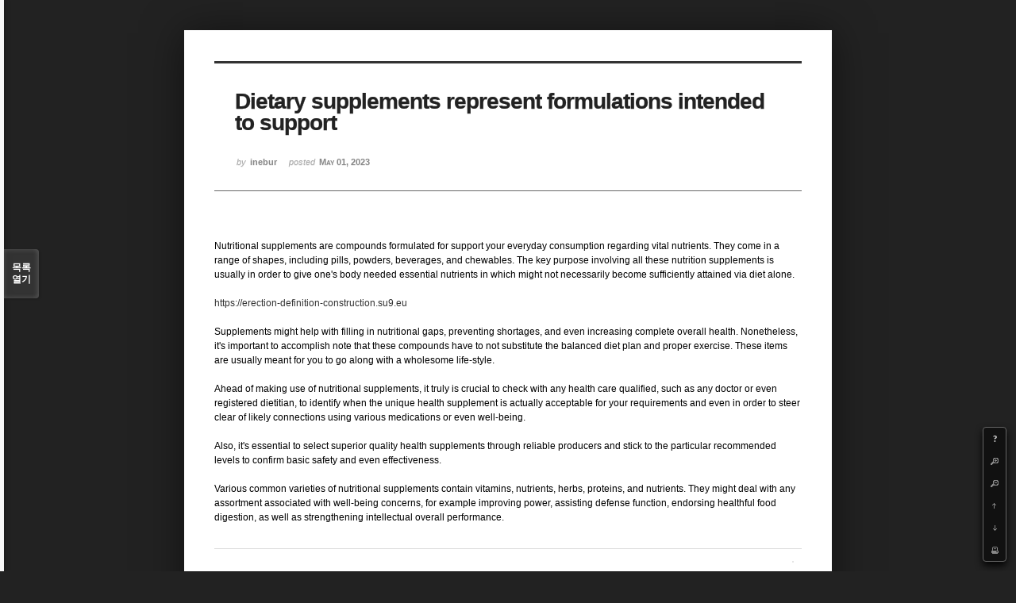

--- FILE ---
content_type: text/html; charset=UTF-8
request_url: http://angel3829.synology.me/xe/index.php?mid=board_dKNa22&listStyle=viewer&document_srl=37630&page=18
body_size: 5552
content:
<!DOCTYPE html>
<html lang="ko">
<head>
<!-- META -->
<meta charset="utf-8">
<meta name="Generator" content="XpressEngine">
<meta http-equiv="X-UA-Compatible" content="IE=edge">
<!-- TITLE -->
<title>e Memo - Dietary supplements represent formulations intended to support</title>
<!-- CSS -->
<link rel="stylesheet" href="/xe/common/css/xe.min.css?20140807101808" />
<link rel="stylesheet" href="/xe/common/js/plugins/ui/jquery-ui.min.css?20140807101808" />
<link rel="stylesheet" href="/xe/modules/board/skins/sketchbook5/css/board.css?20140813222948" />
<!--[if lt IE 9]><link rel="stylesheet" href="/xe/modules/board/skins/sketchbook5/css/ie8.css?20131217014250" />
<![endif]--><link rel="stylesheet" href="/xe/modules/board/skins/sketchbook5/css/print.css?20131217014250" media="print" />
<link rel="stylesheet" href="/xe/modules/board/skins/sketchbook5/css/jquery.mCustomScrollbar.css?20131217014250" />
<link rel="stylesheet" href="/xe/modules/editor/styles/default/style.css?20140807101812" />
<!-- JS -->
<!--[if lt IE 9]><script src="/xe/common/js/jquery-1.x.min.js?20140807101808"></script>
<![endif]--><!--[if gte IE 9]><!--><script src="/xe/common/js/jquery.min.js?20140807101808"></script>
<![endif]--><script src="/xe/common/js/x.min.js?20140807101808"></script>
<script src="/xe/common/js/xe.min.js?20140807101808"></script>
<script src="/xe/modules/board/tpl/js/board.min.js?20140807101810"></script>
<!--[if lt IE 9]><script src="/xe/common/js/html5.js"></script><![endif]-->
<!-- RSS -->
<!-- ICON -->
<link rel="shortcut icon" href="./modules/admin/tpl/img/faviconSample.png" /><link rel="apple-touch-icon" href="./modules/admin/tpl/img/mobiconSample.png" />

<style id="bdCss">
.bd,.bd input,.bd textarea,.bd select,.bd button,.bd table{font-family:'Segoe UI',Meiryo,'나눔고딕',NanumGothic,ng,'맑은 고딕','Malgun Gothic','돋움',Dotum,AppleGothic,sans-serif}
.bd em,.bd .color{color:#333333;}
.bd .shadow{text-shadow:1px 1px 1px ;}
.bd .bolder{color:#333333;text-shadow:2px 2px 4px ;}
.bd .bg_color{background-color:#333333;}
.bd .bg_f_color{background-color:#333333;background:-moz-linear-gradient(#FFF -50%,#333333 50%);background:-webkit-linear-gradient(#FFF -50%,#333333 50%);background:linear-gradient(to bottom,#FFF -50%,#333333 50%);}
.bd .border_color{border-color:#333333;}
.bd .bx_shadow{ -webkit-box-shadow:0 0 2px ;box-shadow:0 0 2px ;}
.viewer_with.on:before{background-color:#333333;box-shadow:0 0 2px #333333;}
.bd_zine.zine li:first-child,.bd_tb_lst.common_notice tr:first-child td{margin-top:2px;border-top:1px solid #DDD}
</style>
<style>
body{margin:0;padding:3% 0;background:#222;}
.bd .rd_trb,#trackback{display:none}
#nc_container{display:none}
.mCSB_scrollTools .mCSB_buttonUp{background-position:-96px 0}
.mCSB_scrollTools .mCSB_buttonDown{background-position:-96px -20px}
</style><script>
//<![CDATA[
var current_url = "http://angel3829.synology.me/xe/?mid=board_dKNa22&listStyle=viewer&document_srl=37630&page=18";
var request_uri = "http://angel3829.synology.me/xe/";
var current_mid = "board_dKNa22";
var waiting_message = "서버에 요청 중입니다. 잠시만 기다려주세요.";
var ssl_actions = new Array();
var default_url = "http://angel3829.synology.me/xe/";
xe.current_lang = "ko";
xe.cmd_find = "찾기";
xe.cmd_cancel = "취소";
xe.cmd_confirm = "확인";
xe.msg_no_root = "루트는 선택 할 수 없습니다.";
xe.msg_no_shortcut = "바로가기는 선택 할 수 없습니다.";
xe.msg_select_menu = "대상 메뉴 선택";
//]]>
</script>
</head>
<body>
<!--#JSPLUGIN:ui--><script>//<![CDATA[
var lang_type = "ko";
var bdLogin = "로그인 하시겠습니까?@/xe/index.php?mid=board_dKNa22&listStyle=viewer&document_srl=37630&page=18&act=dispMemberLoginForm";
jQuery(function($){
	board('#bd_154_37630');
});
//]]></script>

<div id="viewer" class="white viewer_style rd_nav_blk">
	<div id="bd_154_37630" class="bd   hover_effect" data-default_style="viewer" data-bdFilesType="" data-bdNavSide="N">
		<div id="rd_ie" class="ie8_only"><i class="tl"></i><i class="tc"></i><i class="tr"></i><i class="ml"></i><i class="mr"></i><i class="bl"></i><i class="bc"></i><i class="br"></i></div>
		<div class="rd rd_nav_style2 clear" style="padding:;" data-docSrl="37630" data-snsLink="http://angel3829.synology.me/xe/index.php?document_srl=37630?l=ko">
	
	<div class="rd_hd clear" style="">
		
				
		<div class="blog v" style="text-align:;;">
			<div class="top_area ngeb np_18px" style="text-align:">
															</div>
			<h1 class="font ngeb" style=";-webkit-animation-name:rd_h1_v;-moz-animation-name:rd_h1_v;animation-name:rd_h1_v;">Dietary supplements represent formulations intended to support</h1>						<div class="btm_area ngeb np_18px" style="text-align:"> 
								<span><small>by </small><b>inebur</b></span>				<span title="2023.05.01 01:44"><small>posted </small><b class="date">May 01, 2023</b></span>															</div>
		</div>		
				
				
				
				
				<div class="rd_nav_side">
			<div class="rd_nav img_tx fr m_btn_wrp">
	<div class="help bubble left m_no">
		<a class="text" href="#" onclick="jQuery(this).next().fadeToggle();return false">?</a>
		<div class="wrp">
			<div class="speech">
				<h4>단축키</h4>
				<p><strong><b class="ui-icon ui-icon-arrow-1-w"><span class="blind">Prev</span></b></strong>이전 문서</p>
				<p><strong><b class="ui-icon ui-icon-arrow-1-e"><span class="blind">Next</span></b></strong>다음 문서</p>
				<p><strong>ESC</strong>닫기</p>			</div>
			<i class="edge"></i>
			<i class="ie8_only bl"></i><i class="ie8_only br"></i>
		</div>
	</div>	<a class="tg_btn2 bubble m_no" href="#" data-href=".bd_font_select" title="글꼴 선택"><b>가</b><span class="arrow down"></span></a>	<a class="font_plus bubble" href="#" title="크게"><b class="ui-icon ui-icon-zoomin">+</b></a>
	<a class="font_minus bubble" href="#" title="작게"><b class="ui-icon ui-icon-zoomout">-</b></a>
		<a class="back_to bubble m_no" href="#bd_154_37630" title="위로"><b class="ui-icon ui-icon-arrow-1-n">Up</b></a>
	<a class="back_to bubble m_no" href="#rd_end_37630" title="(목록) 아래로"><b class="ui-icon ui-icon-arrow-1-s">Down</b></a>
	<a class="comment back_to bubble if_viewer m_no" href="#37630_comment" title="댓글로 가기"><b class="ui-icon ui-icon-comment">Comment</b></a>
	<a class="print_doc bubble m_no this" href="/xe/index.php?mid=board_dKNa22&amp;listStyle=viewer&amp;document_srl=37630&amp;page=18" title="인쇄"><b class="ui-icon ui-icon-print">Print</b></a>			</div>		</div>			</div>
	
		
	<div class="rd_body clear">
		
				
				
				<!--BeforeDocument(37630,37628)--><div class="document_37630_37628 xe_content">Nutritional supplements are compounds formulated for support your everyday consumption regarding vital nutrients. They come in a range of shapes, including pills, powders, beverages, and chewables. The key purpose involving all these nutrition supplements is usually in order to give one's body needed essential nutrients in which might not necessarily become sufficiently attained via diet alone.<br /><br /><a href="https://erection-definition-construction.su9.eu">https://erection-definition-construction.su9.eu</a><br /><br />Supplements might help with filling in nutritional gaps, preventing shortages, and even increasing complete overall health. Nonetheless, it's important to accomplish note that these compounds have to not substitute the balanced diet plan and proper exercise. These items are usually meant for you to go along with a wholesome life-style.<br /><br />Ahead of making use of nutritional supplements, it truly is crucial to check with any health care qualified, such as any doctor or even registered dietitian, to identify when the unique health supplement is actually acceptable for your requirements and even in order to steer clear of likely connections using various medications or even well-being.<br /><br />Also, it's essential to select superior quality health supplements through reliable producers and stick to the particular recommended levels to confirm basic safety and even effectiveness.<br /><br />Various common varieties of nutritional supplements contain vitamins, nutrients, herbs, proteins, and nutrients. They might deal with any assortment associated with well-being concerns, for example improving power, assisting defense function, endorsing healthful food digestion, as well as strengthening intellectual overall performance.</div><!--AfterDocument(37630,37628)-->				
					</div>
	
	<div class="rd_ft">
		
				
		<div class="bd_prev_next clear">
					</div>		
				
						
				
				
		<div class="rd_ft_nav clear">
						
						
			<div class="rd_nav img_tx fr m_btn_wrp">
											</div>					</div>
	</div>
	
		
	</div>
<hr id="rd_end_37630" class="rd_end clear" />		<div id="viewer_lst" class="">
			<button type="button" id="viewer_lst_tg" class="ngeb bg_color">목록<br /><span class="tx_open">열기</span><span class="tx_close">닫기</span></button>
			<h3 class="ui_font">Articles</h3>
			<div id="viewer_lst_scroll">
				<ul>
					<li>
						<a class="clear" href="/xe/index.php?mid=board_dKNa22&amp;listStyle=viewer&amp;document_srl=39913&amp;page=18">
														<span class="tl">сколько учиться на психолога</span>
							<span class="meta"><strong>ohequduh</strong>2025.12.14 00:55</span>
						</a>
					</li><li>
						<a class="clear" href="/xe/index.php?mid=board_dKNa22&amp;listStyle=viewer&amp;document_srl=39911&amp;page=18">
														<span class="tl">сколько учиться на психолога</span>
							<span class="meta"><strong>ohequduh</strong>2025.12.14 00:55</span>
						</a>
					</li><li>
						<a class="clear" href="/xe/index.php?mid=board_dKNa22&amp;listStyle=viewer&amp;document_srl=39908&amp;page=18">
														<span class="tl">Магазин радиодеталей</span>
							<span class="meta"><strong>unanikexi</strong>2025.12.13 22:58</span>
						</a>
					</li><li>
						<a class="clear" href="/xe/index.php?mid=board_dKNa22&amp;listStyle=viewer&amp;document_srl=39905&amp;page=18">
														<span class="tl">Биография Хилари Дафф</span>
							<span class="meta"><strong>resonantjail12</strong>2025.12.13 04:59</span>
						</a>
					</li><li>
						<a class="clear" href="/xe/index.php?mid=board_dKNa22&amp;listStyle=viewer&amp;document_srl=39902&amp;page=18">
														<span class="tl">Melbet Промокод Для Новичков: MEGA200 — Фрибет До 15 000 ₽</span>
							<span class="meta"><strong>asyrydy</strong>2025.12.12 06:52</span>
						</a>
					</li><li>
						<a class="clear" href="/xe/index.php?mid=board_dKNa22&amp;listStyle=viewer&amp;document_srl=39899&amp;page=18">
														<span class="tl">1xbet – обзор сайта и его плюсов</span>
							<span class="meta"><strong>ukubis</strong>2025.12.11 23:01</span>
						</a>
					</li><li>
						<a class="clear" href="/xe/index.php?mid=board_dKNa22&amp;listStyle=viewer&amp;document_srl=39896&amp;page=18">
														<span class="tl">где вводить промокод в 1xbet</span>
							<span class="meta"><strong>utysali</strong>2025.12.11 22:13</span>
						</a>
					</li><li>
						<a class="clear" href="/xe/index.php?mid=board_dKNa22&amp;listStyle=viewer&amp;document_srl=39893&amp;page=18">
														<span class="tl">как проверить промокод на 1xbet</span>
							<span class="meta"><strong>ocojir</strong>2025.12.11 21:49</span>
						</a>
					</li><li>
						<a class="clear" href="/xe/index.php?mid=board_dKNa22&amp;listStyle=viewer&amp;document_srl=39890&amp;page=18">
														<span class="tl">промокод 1хбет</span>
							<span class="meta"><strong>yzyjijam</strong>2025.12.11 21:32</span>
						</a>
					</li><li>
						<a class="clear" href="/xe/index.php?mid=board_dKNa22&amp;listStyle=viewer&amp;document_srl=39887&amp;page=18">
														<span class="tl">Movers in Brockton MA</span>
							<span class="meta"><strong>ahykaja</strong>2025.12.11 02:29</span>
						</a>
					</li><li>
						<a class="clear" href="/xe/index.php?mid=board_dKNa22&amp;listStyle=viewer&amp;document_srl=39884&amp;page=18">
														<span class="tl">Professional Moving Specialists Serving Cape Coral and Surrounding Areas</span>
							<span class="meta"><strong>ycipati</strong>2025.12.10 21:02</span>
						</a>
					</li><li>
						<a class="clear" href="/xe/index.php?mid=board_dKNa22&amp;listStyle=viewer&amp;document_srl=39881&amp;page=18">
														<span class="tl">1win: быстрая регистрация и большой бонус онлайн</span>
							<span class="meta"><strong>ihilosyko</strong>2025.12.10 03:09</span>
						</a>
					</li><li>
						<a class="clear" href="/xe/index.php?mid=board_dKNa22&amp;listStyle=viewer&amp;document_srl=39878&amp;page=18">
														<span class="tl">промокоды 1xbet 2026</span>
							<span class="meta"><strong>ahomyw</strong>2025.12.09 16:43</span>
						</a>
					</li><li>
						<a class="clear" href="/xe/index.php?mid=board_dKNa22&amp;listStyle=viewer&amp;document_srl=39875&amp;page=18">
														<span class="tl">1xbet – обзор букмекера и его преимуществ</span>
							<span class="meta"><strong>ecuzedewa</strong>2025.12.09 12:21</span>
						</a>
					</li><li>
						<a class="clear" href="/xe/index.php?mid=board_dKNa22&amp;listStyle=viewer&amp;document_srl=39870&amp;page=18">
														<span class="tl">Осень ноябрь картинки красивые</span>
							<span class="meta"><strong>uvenexux</strong>2025.10.21 14:19</span>
						</a>
					</li><li>
						<a class="clear" href="/xe/index.php?mid=board_dKNa22&amp;listStyle=viewer&amp;document_srl=39867&amp;page=18">
														<span class="tl">Фото в купальнике Юлия Такшина</span>
							<span class="meta"><strong>ebuwil</strong>2025.09.27 06:27</span>
						</a>
					</li><li>
						<a class="clear" href="/xe/index.php?mid=board_dKNa22&amp;listStyle=viewer&amp;document_srl=39865&amp;page=18">
														<span class="tl">Фото в купальнике Юлия Такшина</span>
							<span class="meta"><strong>ebuwil</strong>2025.09.27 06:27</span>
						</a>
					</li><li>
						<a class="clear" href="/xe/index.php?mid=board_dKNa22&amp;listStyle=viewer&amp;document_srl=39862&amp;page=18">
														<span class="tl">Бразильский блонд на русые волосы</span>
							<span class="meta"><strong>yvegiwak</strong>2025.09.25 23:12</span>
						</a>
					</li><li>
						<a class="clear" href="/xe/index.php?mid=board_dKNa22&amp;listStyle=viewer&amp;document_srl=39860&amp;page=18">
														<span class="tl">Бразильский блонд на русые волосы</span>
							<span class="meta"><strong>yvegiwak</strong>2025.09.25 23:12</span>
						</a>
					</li><li>
						<a class="clear" href="/xe/index.php?mid=board_dKNa22&amp;listStyle=viewer&amp;document_srl=39857&amp;page=18">
														<span class="tl">С чем носить бейсболку мужскую</span>
							<span class="meta"><strong>oxizedan</strong>2025.09.25 00:19</span>
						</a>
					</li>				</ul>
			</div>
			<div id="viewer_pn" class="bd_pg clear">
								 
				<a href="/xe/index.php?mid=board_dKNa22&amp;listStyle=viewer&amp;document_srl=37630&amp;page=13">13</a>								 
				<a href="/xe/index.php?mid=board_dKNa22&amp;listStyle=viewer&amp;document_srl=37630&amp;page=14">14</a>								 
				<a href="/xe/index.php?mid=board_dKNa22&amp;listStyle=viewer&amp;document_srl=37630&amp;page=15">15</a>								 
				<a href="/xe/index.php?mid=board_dKNa22&amp;listStyle=viewer&amp;document_srl=37630&amp;page=16">16</a>								 
				<a href="/xe/index.php?mid=board_dKNa22&amp;listStyle=viewer&amp;document_srl=37630&amp;page=17">17</a>								<strong class="this">18</strong> 
												 
				<a href="/xe/index.php?mid=board_dKNa22&amp;listStyle=viewer&amp;document_srl=37630&amp;page=19">19</a>								 
				<a href="/xe/index.php?mid=board_dKNa22&amp;listStyle=viewer&amp;document_srl=37630&amp;page=20">20</a>								 
				<a href="/xe/index.php?mid=board_dKNa22&amp;listStyle=viewer&amp;document_srl=37630&amp;page=21">21</a>								 
				<a href="/xe/index.php?mid=board_dKNa22&amp;listStyle=viewer&amp;document_srl=37630&amp;page=22">22</a>							</div>			<button type="button" class="tg_close2">X</button>
		</div>			<p class="blind">Designed by sketchbooks.co.kr / sketchbook5 board skin</p>
	<div id="bd_font_install">
		<div id="install_ng2">
			<button type="button" class="tg_blur2"></button><button class="tg_close2">X</button>
			<h3>나눔글꼴 설치 안내</h3><br />
			<h4>이 PC에는 <b>나눔글꼴</b>이 설치되어 있지 않습니다.</h4>
			<p>이 사이트를 <b>나눔글꼴</b>로 보기 위해서는<br /><b>나눔글꼴</b>을 설치해야 합니다.</p>
			<a class="do btn_img" href="http://hangeul.naver.com/" target="_blank"><span class="tx_ico_chk">✔</span> 설치</a>
			<a class="btn_img no close" href="#">취소</a>
			<button type="button" class="tg_blur2"></button>
		</div>		<div class="fontcheckWrp">
			<div class="blind">
				<p id="fontcheck_ng3" style="font-family:'나눔고딕',NanumGothic,monospace,Verdana !important">Sketchbook5, 스케치북5</p>
				<p id="fontcheck_ng4" style="font-family:monospace,Verdana !important">Sketchbook5, 스케치북5</p>
			</div>			<div class="blind">
				<p id="fontcheck_np1" style="font-family:'나눔손글씨 펜','Nanum Pen Script',np,monospace,Verdana !important">Sketchbook5, 스케치북5</p>
				<p id="fontcheck_np2" style="font-family:monospace,Verdana !important">Sketchbook5, 스케치북5</p>
			</div> 
		</div>
	</div>
</div></div><!-- ETC -->
<div class="wfsr"></div>
<script src="/xe/files/cache/js_filter_compiled/d046d1841b9c79c545b82d3be892699d.ko.compiled.js?20140813225416"></script><script src="/xe/files/cache/js_filter_compiled/1bdc15d63816408b99f674eb6a6ffcea.ko.compiled.js?20140813225416"></script><script src="/xe/files/cache/js_filter_compiled/9b007ee9f2af763bb3d35e4fb16498e9.ko.compiled.js?20140813225416"></script><script src="/xe/addons/autolink/autolink.js?20140807101806"></script><script src="/xe/common/js/plugins/ui/jquery-ui.min.js?20140807101808"></script><script src="/xe/common/js/plugins/ui/jquery.ui.datepicker-ko.js?20140807101808"></script><script src="/xe/addons/resize_image/js/resize_image.min.js?20140807101806"></script><script src="/xe/modules/board/skins/sketchbook5/js/imagesloaded.pkgd.min.js?20131217014250"></script><script src="/xe/modules/board/skins/sketchbook5/js/jquery.masonry.min.js?20131217014250"></script><script src="/xe/modules/board/skins/sketchbook5/js/jquery.cookie.js?20131217014250"></script><script src="/xe/modules/board/skins/sketchbook5/js/board.js?20131217014250"></script><script src="/xe/modules/board/skins/sketchbook5/js/viewer.js?20131217014250"></script><script src="/xe/modules/board/skins/sketchbook5/js/jquery.mousewheel.min.js?20131217014250"></script><script src="/xe/modules/board/skins/sketchbook5/js/jquery.mCustomScrollbar.min.js?20131217014250"></script></body>
</html>
